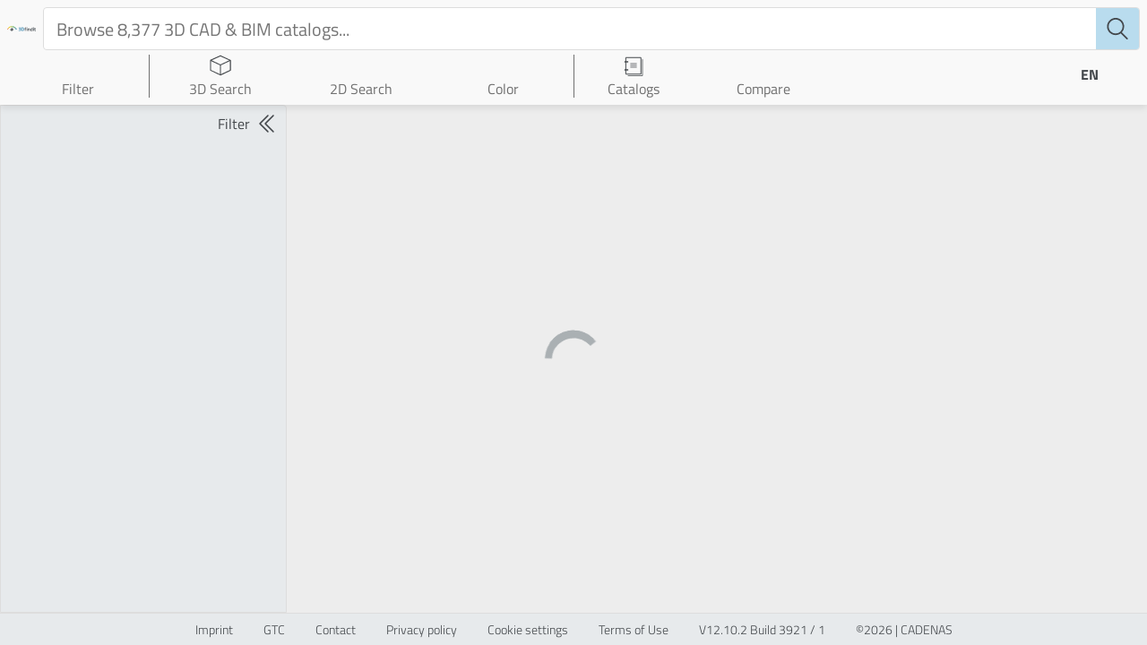

--- FILE ---
content_type: text/html; charset=utf-8
request_url: https://www.3dfindit.com/cad-bim-library/classification/eclass/9.1/manufacturing-facility-workshop-equipment-tool/comp-air-tool?path=cls%2Feclass9.1%2F21%2F06
body_size: 7487
content:
<!DOCTYPE html><html lang="en"><head><meta charset="UTF-8"><meta name="viewport" content="width=device-width,initial-scale=1,viewport-fit=cover"><meta http-equiv="X-UA-Compatible" content="ie=edge"><title>Download 3D CAD models for free | 3Dfindit</title><meta name="description" content="Free 3D CAD models for download ✓ Search now in more than 4500 3D CAD catalogs ▶ Mechanical engineering, architecture (BIM), and much more."><meta property="og:title" content="Download 3D CAD models for free | 3Dfindit"><meta property="og:description" content="Free 3D CAD models for download ✓ Search now in more than 4500 3D CAD catalogs ▶ Mechanical engineering, architecture (BIM), and much more."><meta property="og:url" content="https://www.3dfindit.com/en/cad-bim-library/classification/eclass/9.1/manufacturing-facility-workshop-equipment-tool/comp-air-tool?path=cls%2Feclass9.1%2F21%2F06"><meta property="og:image" content="https://www.3dfindit.com/en/images/titleOg.png"><script type="application/ld+json">{"@context":"https://schema.org","@graph":[{"@type":"Corporation","@id":"https://www.3dfindit.com/corporate#cadenas","name":"CADENAS GmbH","url":"https://www.cadenas.de","logo":{"@type":"ImageObject","url":"https://www.cadenas.de/files/cadenas/images/logos/logo-CADENAS_signet-txt-clr.png"},"description":"CADENAS GmbH is a leading provider of software solutions for strategic parts management, electronic product catalogs, and digital twins.","sameAs":["https://www.linkedin.com/company/cadenas/","https://www.youtube.com/@CADENAStv","https://www.wikidata.org/wiki/Q2930895"],"address":{"@type":"PostalAddress","streetAddress":"Schernecker Str. 5","postalCode":"86167","addressLocality":"Augsburg","addressCountry":"DE"}},{"@type":"WebSite","@id":"https://www.3dfindit.com/en/#3dfindit","url":"https://www.3dfindit.com/en/","name":"3Dfindit","inLanguage":"en","publisher":{"@id":"https://www.3dfindit.com/corporate#cadenas"},"sameAs":["https://www.linkedin.com/showcase/3d-searchengine"],"potentialAction":{"@type":"SearchAction","target":{"@type":"EntryPoint","urlTemplate":"https://www.3dfindit.com/en/search?q={search_term_string}"},"query-input":"required name=search_term_string"}},{"@type":"WebPage","name":"","url":"https://www.3dfindit.com/en/cad-bim-library/classification/eclass/9.1/manufacturing-facility-workshop-equipment-tool/comp-air-tool?path=cls%2Feclass9.1%2F21%2F06","inLanguage":"en","isPartOf":{"@id":"https://www.3dfindit.com/en/#3dfindit"},"description":""}]}</script><meta name="msapplication-TileColor" content="#ffffff"><meta name="theme-color" content="#67a2c0"><link rel="dns-prefetch" href="https://cdn.3dfindit.com"><link rel="dns-prefetch" href="https://eu-apac-cdn.consentmanager.net"><link rel="dns-prefetch" href="https://eu-apac.consentmanager.net"><link rel="dns-prefetch" href="https://webapi.partcommunity.com"><link rel="preload" href="/fonts/titillium-web-v8-latin-ext_latin-300.woff2" as="font" type="font/woff2" crossorigin="anonymous"><link rel="preload" href="/fonts/titillium-web-v8-latin-ext_latin-regular.woff2" as="font" type="font/woff2" crossorigin="anonymous"><link rel="preload" href="/fonts/titillium-web-v8-latin-ext_latin-700.woff2" as="font" type="font/woff2" crossorigin="anonymous"><link href="/webcomponents.css?v=5fcd0053ab8af4f36c16" rel="stylesheet"><link href="/thirdparty.css?v=3e03530d71f2d5a611b8" rel="stylesheet"><link href="/script.css?v=07ec22323846ab0aa1a5" rel="stylesheet"><link href="/style.css?v=ff70d6b73dfd17c23e69" rel="stylesheet"><style type="text/css">.dg ul{list-style:none;margin:0;padding:0;width:100%;clear:both}.dg.ac{position:fixed;top:0;left:0;right:0;height:0;z-index:0}.dg:not(.ac) .main{overflow:hidden}.dg.main{-webkit-transition:opacity .1s linear;-o-transition:opacity .1s linear;-moz-transition:opacity .1s linear;transition:opacity .1s linear}.dg.main.taller-than-window{overflow-y:auto}.dg.main.taller-than-window .close-button{opacity:1;margin-top:-1px;border-top:1px solid #2c2c2c}.dg.main ul.closed .close-button{opacity:1 !important}.dg.main:hover .close-button,.dg.main .close-button.drag{opacity:1}.dg.main .close-button{-webkit-transition:opacity .1s linear;-o-transition:opacity .1s linear;-moz-transition:opacity .1s linear;transition:opacity .1s linear;border:0;line-height:19px;height:20px;cursor:pointer;text-align:center;background-color:#000}.dg.main .close-button.close-top{position:relative}.dg.main .close-button.close-bottom{position:absolute}.dg.main .close-button:hover{background-color:#111}.dg.a{float:right;margin-right:15px;overflow-y:visible}.dg.a.has-save>ul.close-top{margin-top:0}.dg.a.has-save>ul.close-bottom{margin-top:27px}.dg.a.has-save>ul.closed{margin-top:0}.dg.a .save-row{top:0;z-index:1002}.dg.a .save-row.close-top{position:relative}.dg.a .save-row.close-bottom{position:fixed}.dg li{-webkit-transition:height .1s ease-out;-o-transition:height .1s ease-out;-moz-transition:height .1s ease-out;transition:height .1s ease-out;-webkit-transition:overflow .1s linear;-o-transition:overflow .1s linear;-moz-transition:overflow .1s linear;transition:overflow .1s linear}.dg li:not(.folder){cursor:auto;height:27px;line-height:27px;padding:0 4px 0 5px}.dg li.folder{padding:0;border-left:4px solid rgba(0,0,0,0)}.dg li.title{cursor:pointer;margin-left:-4px}.dg .closed li:not(.title),.dg .closed ul li,.dg .closed ul li>*{height:0;overflow:hidden;border:0}.dg .cr{clear:both;padding-left:3px;height:27px;overflow:hidden}.dg .property-name{cursor:default;float:left;clear:left;width:40%;overflow:hidden;text-overflow:ellipsis}.dg .c{float:left;width:60%;position:relative}.dg .c input[type=text]{border:0;margin-top:4px;padding:3px;width:100%;float:right}.dg .has-slider input[type=text]{width:30%;margin-left:0}.dg .slider{float:left;width:66%;margin-left:-5px;margin-right:0;height:19px;margin-top:4px}.dg .slider-fg{height:100%}.dg .c input[type=checkbox]{margin-top:7px}.dg .c select{margin-top:5px}.dg .cr.function,.dg .cr.function .property-name,.dg .cr.function *,.dg .cr.boolean,.dg .cr.boolean *{cursor:pointer}.dg .cr.color{overflow:visible}.dg .selector{display:none;position:absolute;margin-left:-9px;margin-top:23px;z-index:10}.dg .c:hover .selector,.dg .selector.drag{display:block}.dg li.save-row{padding:0}.dg li.save-row .button{display:inline-block;padding:0px 6px}.dg.dialogue{background-color:#222;width:460px;padding:15px;font-size:13px;line-height:15px}#dg-new-constructor{padding:10px;color:#222;font-family:Monaco, monospace;font-size:10px;border:0;resize:none;box-shadow:inset 1px 1px 1px #888;word-wrap:break-word;margin:12px 0;display:block;width:440px;overflow-y:scroll;height:100px;position:relative}#dg-local-explain{display:none;font-size:11px;line-height:17px;border-radius:3px;background-color:#333;padding:8px;margin-top:10px}#dg-local-explain code{font-size:10px}#dat-gui-save-locally{display:none}.dg{color:#eee;font:11px 'Lucida Grande', sans-serif;text-shadow:0 -1px 0 #111}.dg.main::-webkit-scrollbar{width:5px;background:#1a1a1a}.dg.main::-webkit-scrollbar-corner{height:0;display:none}.dg.main::-webkit-scrollbar-thumb{border-radius:5px;background:#676767}.dg li:not(.folder){background:#1a1a1a;border-bottom:1px solid #2c2c2c}.dg li.save-row{line-height:25px;background:#dad5cb;border:0}.dg li.save-row select{margin-left:5px;width:108px}.dg li.save-row .button{margin-left:5px;margin-top:1px;border-radius:2px;font-size:9px;line-height:7px;padding:4px 4px 5px 4px;background:#c5bdad;color:#fff;text-shadow:0 1px 0 #b0a58f;box-shadow:0 -1px 0 #b0a58f;cursor:pointer}.dg li.save-row .button.gears{background:#c5bdad url([data-uri]) 2px 1px no-repeat;height:7px;width:8px}.dg li.save-row .button:hover{background-color:#bab19e;box-shadow:0 -1px 0 #b0a58f}.dg li.folder{border-bottom:0}.dg li.title{padding-left:16px;background:#000 url([data-uri]) 6px 10px no-repeat;cursor:pointer;border-bottom:1px solid rgba(255,255,255,0.2)}.dg .closed li.title{background-image:url([data-uri])}.dg .cr.boolean{border-left:3px solid #806787}.dg .cr.color{border-left:3px solid}.dg .cr.function{border-left:3px solid #e61d5f}.dg .cr.number{border-left:3px solid #2FA1D6}.dg .cr.number input[type=text]{color:#2FA1D6}.dg .cr.string{border-left:3px solid #1ed36f}.dg .cr.string input[type=text]{color:#1ed36f}.dg .cr.function:hover,.dg .cr.boolean:hover{background:#111}.dg .c input[type=text]{background:#303030;outline:none}.dg .c input[type=text]:hover{background:#3c3c3c}.dg .c input[type=text]:focus{background:#494949;color:#fff}.dg .c .slider{background:#303030;cursor:ew-resize}.dg .c .slider-fg{background:#2FA1D6;max-width:100%}.dg .c .slider:hover{background:#3c3c3c}.dg .c .slider:hover .slider-fg{background:#44abda}
</style><style type="text/css">.dg ul{list-style:none;margin:0;padding:0;width:100%;clear:both}.dg.ac{position:fixed;top:0;left:0;right:0;height:0;z-index:0}.dg:not(.ac) .main{overflow:hidden}.dg.main{-webkit-transition:opacity .1s linear;-o-transition:opacity .1s linear;-moz-transition:opacity .1s linear;transition:opacity .1s linear}.dg.main.taller-than-window{overflow-y:auto}.dg.main.taller-than-window .close-button{opacity:1;margin-top:-1px;border-top:1px solid #2c2c2c}.dg.main ul.closed .close-button{opacity:1 !important}.dg.main:hover .close-button,.dg.main .close-button.drag{opacity:1}.dg.main .close-button{-webkit-transition:opacity .1s linear;-o-transition:opacity .1s linear;-moz-transition:opacity .1s linear;transition:opacity .1s linear;border:0;line-height:19px;height:20px;cursor:pointer;text-align:center;background-color:#000}.dg.main .close-button.close-top{position:relative}.dg.main .close-button.close-bottom{position:absolute}.dg.main .close-button:hover{background-color:#111}.dg.a{float:right;margin-right:15px;overflow-y:visible}.dg.a.has-save>ul.close-top{margin-top:0}.dg.a.has-save>ul.close-bottom{margin-top:27px}.dg.a.has-save>ul.closed{margin-top:0}.dg.a .save-row{top:0;z-index:1002}.dg.a .save-row.close-top{position:relative}.dg.a .save-row.close-bottom{position:fixed}.dg li{-webkit-transition:height .1s ease-out;-o-transition:height .1s ease-out;-moz-transition:height .1s ease-out;transition:height .1s ease-out;-webkit-transition:overflow .1s linear;-o-transition:overflow .1s linear;-moz-transition:overflow .1s linear;transition:overflow .1s linear}.dg li:not(.folder){cursor:auto;height:27px;line-height:27px;padding:0 4px 0 5px}.dg li.folder{padding:0;border-left:4px solid rgba(0,0,0,0)}.dg li.title{cursor:pointer;margin-left:-4px}.dg .closed li:not(.title),.dg .closed ul li,.dg .closed ul li>*{height:0;overflow:hidden;border:0}.dg .cr{clear:both;padding-left:3px;height:27px;overflow:hidden}.dg .property-name{cursor:default;float:left;clear:left;width:40%;overflow:hidden;text-overflow:ellipsis}.dg .c{float:left;width:60%;position:relative}.dg .c input[type=text]{border:0;margin-top:4px;padding:3px;width:100%;float:right}.dg .has-slider input[type=text]{width:30%;margin-left:0}.dg .slider{float:left;width:66%;margin-left:-5px;margin-right:0;height:19px;margin-top:4px}.dg .slider-fg{height:100%}.dg .c input[type=checkbox]{margin-top:7px}.dg .c select{margin-top:5px}.dg .cr.function,.dg .cr.function .property-name,.dg .cr.function *,.dg .cr.boolean,.dg .cr.boolean *{cursor:pointer}.dg .cr.color{overflow:visible}.dg .selector{display:none;position:absolute;margin-left:-9px;margin-top:23px;z-index:10}.dg .c:hover .selector,.dg .selector.drag{display:block}.dg li.save-row{padding:0}.dg li.save-row .button{display:inline-block;padding:0px 6px}.dg.dialogue{background-color:#222;width:460px;padding:15px;font-size:13px;line-height:15px}#dg-new-constructor{padding:10px;color:#222;font-family:Monaco, monospace;font-size:10px;border:0;resize:none;box-shadow:inset 1px 1px 1px #888;word-wrap:break-word;margin:12px 0;display:block;width:440px;overflow-y:scroll;height:100px;position:relative}#dg-local-explain{display:none;font-size:11px;line-height:17px;border-radius:3px;background-color:#333;padding:8px;margin-top:10px}#dg-local-explain code{font-size:10px}#dat-gui-save-locally{display:none}.dg{color:#eee;font:11px 'Lucida Grande', sans-serif;text-shadow:0 -1px 0 #111}.dg.main::-webkit-scrollbar{width:5px;background:#1a1a1a}.dg.main::-webkit-scrollbar-corner{height:0;display:none}.dg.main::-webkit-scrollbar-thumb{border-radius:5px;background:#676767}.dg li:not(.folder){background:#1a1a1a;border-bottom:1px solid #2c2c2c}.dg li.save-row{line-height:25px;background:#dad5cb;border:0}.dg li.save-row select{margin-left:5px;width:108px}.dg li.save-row .button{margin-left:5px;margin-top:1px;border-radius:2px;font-size:9px;line-height:7px;padding:4px 4px 5px 4px;background:#c5bdad;color:#fff;text-shadow:0 1px 0 #b0a58f;box-shadow:0 -1px 0 #b0a58f;cursor:pointer}.dg li.save-row .button.gears{background:#c5bdad url([data-uri]) 2px 1px no-repeat;height:7px;width:8px}.dg li.save-row .button:hover{background-color:#bab19e;box-shadow:0 -1px 0 #b0a58f}.dg li.folder{border-bottom:0}.dg li.title{padding-left:16px;background:#000 url([data-uri]) 6px 10px no-repeat;cursor:pointer;border-bottom:1px solid rgba(255,255,255,0.2)}.dg .closed li.title{background-image:url([data-uri])}.dg .cr.boolean{border-left:3px solid #806787}.dg .cr.color{border-left:3px solid}.dg .cr.function{border-left:3px solid #e61d5f}.dg .cr.number{border-left:3px solid #2FA1D6}.dg .cr.number input[type=text]{color:#2FA1D6}.dg .cr.string{border-left:3px solid #1ed36f}.dg .cr.string input[type=text]{color:#1ed36f}.dg .cr.function:hover,.dg .cr.boolean:hover{background:#111}.dg .c input[type=text]{background:#303030;outline:none}.dg .c input[type=text]:hover{background:#3c3c3c}.dg .c input[type=text]:focus{background:#494949;color:#fff}.dg .c .slider{background:#303030;cursor:ew-resize}.dg .c .slider-fg{background:#2FA1D6;max-width:100%}.dg .c .slider:hover{background:#3c3c3c}.dg .c .slider:hover .slider-fg{background:#44abda}
</style><link rel="shortcut icon" href="/favicon.ico" type="image/x-icon"><link rel="icon" href="/favicon.ico" type="image/x-icon"><link rel="apple-touch-icon" href="/apple-touch-icon.png" sizes="180x180"><link rel="apple-touch-icon-precomposed" href="/apple-touch-icon-precomposed.png"><link rel="apple-touch-startup-image" href="/apple-touch-startup-image.png"><link rel="icon" href="/favicon/favicon-32x32.png" type="image/png" sizes="32x32"><link rel="icon" href="/favicon/favicon-16x16.png" type="image/png" sizes="16x16"><link rel="manifest" href="/site.webmanifest"><link rel="canonical" href="https://www.3dfindit.com/en/cad-bim-library/classification/eclass/9.1/manufacturing-facility-workshop-equipment-tool/comp-air-tool?path=cls%2Feclass9.1%2F21%2F06"><link rel="alternate" hreflang="de" href="https://www.3dfindit.com/de/cad-bim-library/classification/eclass/9.1/manufacturing-facility-workshop-equipment-tool/comp-air-tool?path=cls%2Feclass9.1%2F21%2F06"><link rel="alternate" hreflang="en" href="https://www.3dfindit.com/en/cad-bim-library/classification/eclass/9.1/manufacturing-facility-workshop-equipment-tool/comp-air-tool?path=cls%2Feclass9.1%2F21%2F06"><link rel="alternate" hreflang="it" href="https://www.3dfindit.com/it/cad-bim-library/classification/eclass/9.1/manufacturing-facility-workshop-equipment-tool/comp-air-tool?path=cls%2Feclass9.1%2F21%2F06"><link rel="alternate" hreflang="fr" href="https://www.3dfindit.com/fr/cad-bim-library/classification/eclass/9.1/manufacturing-facility-workshop-equipment-tool/comp-air-tool?path=cls%2Feclass9.1%2F21%2F06"><link rel="alternate" hreflang="zh-CN" href="https://www.3dfindit.cn/zh-CN/cad-bim-library/classification/eclass/9.1/manufacturing-facility-workshop-equipment-tool/comp-air-tool?path=cls%2Feclass9.1%2F21%2F06"><link rel="alternate" hreflang="zh-TW" href="https://www.3dfindit.com/zh-TW/cad-bim-library/classification/eclass/9.1/manufacturing-facility-workshop-equipment-tool/comp-air-tool?path=cls%2Feclass9.1%2F21%2F06"><link rel="alternate" hreflang="ja" href="https://www.3dfindit.com/ja/cad-bim-library/classification/eclass/9.1/manufacturing-facility-workshop-equipment-tool/comp-air-tool?path=cls%2Feclass9.1%2F21%2F06"><link rel="alternate" hreflang="es" href="https://www.3dfindit.com/es/cad-bim-library/classification/eclass/9.1/manufacturing-facility-workshop-equipment-tool/comp-air-tool?path=cls%2Feclass9.1%2F21%2F06"><link rel="alternate" hreflang="ru" href="https://www.3dfindit.com/ru/cad-bim-library/classification/eclass/9.1/manufacturing-facility-workshop-equipment-tool/comp-air-tool?path=cls%2Feclass9.1%2F21%2F06"><link rel="alternate" hreflang="ko" href="https://www.3dfindit.com/ko/cad-bim-library/classification/eclass/9.1/manufacturing-facility-workshop-equipment-tool/comp-air-tool?path=cls%2Feclass9.1%2F21%2F06"><link rel="alternate" hreflang="da" href="https://www.3dfindit.com/da/cad-bim-library/classification/eclass/9.1/manufacturing-facility-workshop-equipment-tool/comp-air-tool?path=cls%2Feclass9.1%2F21%2F06"><link rel="alternate" hreflang="fi" href="https://www.3dfindit.com/fi/cad-bim-library/classification/eclass/9.1/manufacturing-facility-workshop-equipment-tool/comp-air-tool?path=cls%2Feclass9.1%2F21%2F06"><link rel="alternate" hreflang="no" href="https://www.3dfindit.com/no/cad-bim-library/classification/eclass/9.1/manufacturing-facility-workshop-equipment-tool/comp-air-tool?path=cls%2Feclass9.1%2F21%2F06"><link rel="alternate" hreflang="tr" href="https://www.3dfindit.com/tr/cad-bim-library/classification/eclass/9.1/manufacturing-facility-workshop-equipment-tool/comp-air-tool?path=cls%2Feclass9.1%2F21%2F06"><link rel="alternate" hreflang="pl" href="https://www.3dfindit.com/pl/cad-bim-library/classification/eclass/9.1/manufacturing-facility-workshop-equipment-tool/comp-air-tool?path=cls%2Feclass9.1%2F21%2F06"><link rel="alternate" hreflang="pt" href="https://www.3dfindit.com/pt/cad-bim-library/classification/eclass/9.1/manufacturing-facility-workshop-equipment-tool/comp-air-tool?path=cls%2Feclass9.1%2F21%2F06"><link rel="alternate" hreflang="sv" href="https://www.3dfindit.com/sv/cad-bim-library/classification/eclass/9.1/manufacturing-facility-workshop-equipment-tool/comp-air-tool?path=cls%2Feclass9.1%2F21%2F06"><link rel="alternate" hreflang="id" href="https://www.3dfindit.com/id/cad-bim-library/classification/eclass/9.1/manufacturing-facility-workshop-equipment-tool/comp-air-tool?path=cls%2Feclass9.1%2F21%2F06"><link rel="alternate" hreflang="x-default" href="https://www.3dfindit.com/en/cad-bim-library/classification/eclass/9.1/manufacturing-facility-workshop-equipment-tool/comp-air-tool?path=cls%2Feclass9.1%2F21%2F06"><meta rel="x-prerender-render-id" content="bfafe84f-fc1f-448c-86cb-461def652f7a" />
			<meta rel="x-prerender-render-at" content="2026-01-26T06:06:22.913Z" /></head><body class="notranslate"><main id="mainContainer"><div data-nosnippet="true" class="header-wrapper" id="header-wrapper"><div class="header-title-wrapper"><div class="logo-wrapper"><a class="header-title" href="https://www.3dfindit.com/en/"><img class="header-title-img-default " src="images/3dFinditTitleColor.svg"></a></div></div><div class="search-nav"><div class="inputbar-wrapper"><div class="inputbar-inner-wrapper"><div class="search-items-container"><div class="searchTags-wrapper" style="margin-top: auto;"></div></div><input id="inputSearchBar" class="inputbar" placeholder=" Browse 8,377 3D CAD &amp; BIM catalogs..." autocomplete="off" data-clarity-unmask="true" value=""></div><div class="psol-comp-allcomp psol-comp-allcomp-themeable psol-comp-Icon psol-comp-Icon-themeable searchIcon"><svg xmlns="http://www.w3.org/2000/svg" viewBox="0 0 13.21 13.67"><g id="Ebene_2" data-name="Ebene 2"><g id="Ebene_1-2" data-name="Ebene 1"><path fill="currentColor" d="M13.06,12.82,9.43,9.18a5.39,5.39,0,0,0,1.48-3.72A5.46,5.46,0,1,0,8.68,9.85l3.68,3.67a.48.48,0,0,0,.7,0A.48.48,0,0,0,13.06,12.82ZM1,5.46A4.46,4.46,0,1,1,5.46,9.91,4.46,4.46,0,0,1,1,5.46Z"></path></g></g></svg></div><div class="autocomplete-container"></div></div></div><div class="nav-wrapper"><div class="navitem-dropdown-wrapper navitem"><div class="psol-comp-allcomp psol-comp-allcomp-themeable psol-comp-Dropdown psol-comp-Dropdown-themeable folded"><div class="psol-comp-allcomp psol-comp-allcomp-themeable psol-comp-Dropdown-container psol-comp-Dropdown-container-themeable" title="Filter"><div class="psol-comp-Dropdown-selected"><div class="psol-comp-allcomp psol-comp-allcomp-themeable psol-comp-DropdownItem psol-comp-DropdownItem-themeable"><div class="psol-comp-allcomp psol-comp-allcomp-themeable psol-comp-Icon psol-comp-Icon-themeable header-icon"></div><div class="dropdown-label">Filter</div></div><div class="psol-comp-allcomp psol-comp-allcomp-themeable psol-comp-Icon psol-comp-Icon-themeable psol-comp-Dropdown-select-arrow-down"><svg class="svg-inline--fa fa-caret-down fa-w-10" aria-hidden="true" focusable="false" data-prefix="fas" data-icon="caret-down" role="img" xmlns="http://www.w3.org/2000/svg" viewBox="0 0 320 512"><path fill="currentColor" d="M31.3 192h257.3c17.8 0 26.7 21.5 14.1 34.1L174.1 354.8c-7.8 7.8-20.5 7.8-28.3 0L17.2 226.1C4.6 213.5 13.5 192 31.3 192z"></path></svg></div></div></div></div></div><div class="separator"></div><div class="navitem navgeometric notActiv link   "><a title="3D Search" href="/en/3d-geometricsearch"><div class="psol-comp-allcomp psol-comp-allcomp-themeable psol-comp-Icon psol-comp-Icon-themeable header-icon navitem-icon"><svg id="Ebene_1" data-name="Ebene 1" xmlns="http://www.w3.org/2000/svg" viewBox="0 0 16 16"><path d="M15.75,4.22h0a.34.34,0,0,0-.05-.17l0,0a.46.46,0,0,0-.07-.07h0L8.15.53a.42.42,0,0,0-.31,0L.46,3.85h0l-.07.07L.34,4a.29.29,0,0,0,0,.16h0V11.6a.35.35,0,0,0,.21.32l7.38,3.55a.44.44,0,0,0,.32,0L15.54,12a.35.35,0,0,0,.21-.32V4.22ZM8,1.28l6.53,2.94-3,1.41L8,7.29,4.5,5.63l-3-1.41ZM1,4.78,7.63,7.89v6.64L1,11.43Zm7.35,9.77V7.91L15,4.78v6.64Z" style="fill: currentcolor;"></path></svg></div><div class="navitem-span notActiv"><div class="navitem-span-text">3D Search</div></div></a></div><div class="navitem navsketch notActiv link   "><a title="2D Sketch search" href="/en/2d-sketchsearch"><div class="psol-comp-allcomp psol-comp-allcomp-themeable psol-comp-Icon psol-comp-Icon-themeable header-icon navitem-icon"></div><div class="navitem-span notActiv"><div class="navitem-span-text">2D Search</div></div></a></div><div class="navitem navcolor notActiv link   "><a title="Color Search" href="/en/colorsearch"><div class="psol-comp-allcomp psol-comp-allcomp-themeable psol-comp-Icon psol-comp-Icon-themeable header-icon navitem-icon"></div><div class="navitem-span notActiv"><div class="navitem-span-text">Color</div></div></a></div><div class="separator"></div><div class="navitem-dropdown-wrapper catalog-wrapper navitem"><div class="psol-comp-allcomp psol-comp-allcomp-themeable psol-comp-Dropdown psol-comp-Dropdown-themeable folded"><div class="psol-comp-allcomp psol-comp-allcomp-themeable psol-comp-Dropdown-container psol-comp-Dropdown-container-themeable" title="Catalogs"><div class="psol-comp-Dropdown-selected"><div class="psol-comp-allcomp psol-comp-allcomp-themeable psol-comp-DropdownItem psol-comp-DropdownItem-themeable"><div class="psol-comp-allcomp psol-comp-allcomp-themeable psol-comp-Icon psol-comp-Icon-themeable header-icon"><svg id="Ebene_1" data-name="Ebene 1" xmlns="http://www.w3.org/2000/svg" viewBox="0 0 24 24"><rect x="3.75" y="2.25" width="16.5" height="18.5" style="fill: none; stroke: currentcolor; stroke-linecap: round; stroke-linejoin: round;"></rect><line x1="2.5" y1="7" x2="5.5" y2="7" style="fill: none; stroke: currentcolor; stroke-linecap: round; stroke-linejoin: round; stroke-width: 1.5px;"></line><line x1="2.5" y1="16" x2="5.5" y2="16" style="fill: none; stroke: currentcolor; stroke-linecap: round; stroke-linejoin: round; stroke-width: 1.5px;"></line><polyline points="22 4.5 22 22.5 6 22.5" style="fill: none; stroke: currentcolor; stroke-linecap: round; stroke-linejoin: round; stroke-width: 0.735736px;"></polyline><line x1="8.78" y1="9" x2="15.22" y2="9" style="fill: none; stroke: currentcolor; stroke-linecap: round; stroke-linejoin: round; stroke-width: 0.75px;"></line><line x1="8.78" y1="13" x2="15.22" y2="13" style="fill: none; stroke: currentcolor; stroke-linecap: round; stroke-linejoin: round; stroke-width: 0.75px;"></line><line x1="8.78" y1="11" x2="15.22" y2="11" style="fill: none; stroke: currentcolor; stroke-linecap: round; stroke-linejoin: round; stroke-width: 0.75px;"></line></svg></div><div class="dropdown-label active">Catalogs</div></div><div class="psol-comp-allcomp psol-comp-allcomp-themeable psol-comp-Icon psol-comp-Icon-themeable psol-comp-Dropdown-select-arrow-down"><svg class="svg-inline--fa fa-caret-down fa-w-10" aria-hidden="true" focusable="false" data-prefix="fas" data-icon="caret-down" role="img" xmlns="http://www.w3.org/2000/svg" viewBox="0 0 320 512"><path fill="currentColor" d="M31.3 192h257.3c17.8 0 26.7 21.5 14.1 34.1L174.1 354.8c-7.8 7.8-20.5 7.8-28.3 0L17.2 226.1C4.6 213.5 13.5 192 31.3 192z"></path></svg></div></div></div></div></div><div class="partComparisonMenu navitem"><div class="psol-comp-allcomp psol-comp-allcomp-themeable psol-comp-CounterWrapper psol-comp-CounterWrapper-themeable menubutton" style="cursor: pointer;"><div class="psol-comp-allcomp psol-comp-allcomp-themeable psol-comp-Icon psol-comp-Icon-themeable header-icon navitem-icon" title="Compare menu"></div><div class="navitem-span" title="Compare menu"><div class="navitem-span-text">Compare</div></div></div></div></div><div class="userButtons-wrapper"><div class="Navigationitemdropdownlang-wrapper"><div class="psol-comp-allcomp psol-comp-allcomp-themeable psol-comp-LanguageSelectionDropdown psol-comp-LanguageSelectionDropdown-themeable languageSelection"><div class="psol-comp-allcomp psol-comp-allcomp-themeable psol-comp-Dropdown psol-comp-Dropdown-themeable folded"><div class="psol-comp-allcomp psol-comp-allcomp-themeable psol-comp-Dropdown-container psol-comp-Dropdown-container-themeable"><div class="psol-comp-Dropdown-selected"><div class="psol-comp-allcomp psol-comp-allcomp-themeable psol-comp-DropdownItem psol-comp-DropdownItem-themeable">EN</div><div class="psol-comp-allcomp psol-comp-allcomp-themeable psol-comp-Icon psol-comp-Icon-themeable psol-comp-Dropdown-select-arrow-down"><svg class="svg-inline--fa fa-caret-down fa-w-10" aria-hidden="true" focusable="false" data-prefix="fas" data-icon="caret-down" role="img" xmlns="http://www.w3.org/2000/svg" viewBox="0 0 320 512"><path fill="currentColor" d="M31.3 192h257.3c17.8 0 26.7 21.5 14.1 34.1L174.1 354.8c-7.8 7.8-20.5 7.8-28.3 0L17.2 226.1C4.6 213.5 13.5 192 31.3 192z"></path></svg></div></div></div></div></div></div><div class="userHandle-wrapper header-icon userButton"><div class="psol-comp-allcomp psol-comp-allcomp-themeable psol-comp-Icon psol-comp-Icon-themeable userIcon" title="Login/Sign up"></div></div></div></div><div id="main-wrapper" class="main-wrapper  prerenderClass"><div style="display: none;"><div class="searchWrapper"><div class="search-help-wrapper"><div class="search-help-text"><span>2D Search</span><div class="psol-comp-allcomp psol-comp-allcomp-themeable psol-comp-Icon psol-comp-Icon-themeable search-help-icon"><svg class="svg-inline--fa fa-question-circle fa-w-16" aria-hidden="true" focusable="false" data-prefix="far" data-icon="question-circle" role="img" xmlns="http://www.w3.org/2000/svg" viewBox="0 0 512 512"><path fill="currentColor" d="M256 8C119.043 8 8 119.083 8 256c0 136.997 111.043 248 248 248s248-111.003 248-248C504 119.083 392.957 8 256 8zm0 448c-110.532 0-200-89.431-200-200 0-110.495 89.472-200 200-200 110.491 0 200 89.471 200 200 0 110.53-89.431 200-200 200zm107.244-255.2c0 67.052-72.421 68.084-72.421 92.863V300c0 6.627-5.373 12-12 12h-45.647c-6.627 0-12-5.373-12-12v-8.659c0-35.745 27.1-50.034 47.579-61.516 17.561-9.845 28.324-16.541 28.324-29.579 0-17.246-21.999-28.693-39.784-28.693-23.189 0-33.894 10.977-48.942 29.969-4.057 5.12-11.46 6.071-16.666 2.124l-27.824-21.098c-5.107-3.872-6.251-11.066-2.644-16.363C184.846 131.491 214.94 112 261.794 112c49.071 0 101.45 38.304 101.45 88.8zM298 368c0 23.159-18.841 42-42 42s-42-18.841-42-42 18.841-42 42-42 42 18.841 42 42z"></path></svg></div></div></div><div class="searchInfoParagraphContainer"><span>Sketch the part you are looking for or have a photo described in text form</span></div><div class="content-wrapper" style="display: flex;"><div class="search-card sketch-search"><div class="sketch-card"><span class="title">Sketch search</span><div class="content"><div class="image-container"><div class="psol-comp-allcomp psol-comp-allcomp-themeable psol-comp-Icon psol-comp-Icon-themeable"><img src="images/sketchCube.png" alt=""></div></div><div class="text-container"><p>Create a simple sketch to find similar parts</p><p></p></div></div><div class="bottom-content"><button type="button" class="psol-comp-allcomp psol-comp-allcomp-themeable psol-comp-Button psol-comp-Button-themeable primaryBtn">Create sketch</button></div></div></div><div class="search-card photo-to-text"><div class="psol-comp-allcomp psol-comp-allcomp-themeable psol-comp-FileSelection psol-comp-FileSelection-themeable "><form><label for="png"><input type="file" id="png" accept=".png,.jpg,.jpeg,.webp"></label></form><div class="psol-comp-FileSelection-Content"><div class="psol-comp-allcomp psol-comp-allcomp-themeable psol-comp-ProjectsFileSelection psol-comp-ProjectsFileSelection-themeable"><div class="psol-comp-ProjectsFileSelection-Icons"><div><span>Create image description with AI</span><div class="psol-comp-allcomp psol-comp-allcomp-themeable psol-comp-Icon psol-comp-Icon-themeable"><img src="images/Text-aus-Foto.png" alt="Create image description with AI"></div></div></div></div></div><div class="uploadContentWrapper"><div class="iconWithText"><div class="psol-comp-allcomp psol-comp-allcomp-themeable psol-comp-Icon psol-comp-Icon-themeable"><svg id="Ebene_2" xmlns="http://www.w3.org/2000/svg" viewBox="0 0 25.5 21.86"><g id="Ebene_1-2"><path d="M21,2.47h-1.22c-.25-1.4-1.48-2.47-2.96-2.47h-8.25c-1.48,0-2.71,1.07-2.96,2.47h-1.12C2.02,2.47,0,4.48,0,6.95v10.44c0,2.47,2.02,4.48,4.5,4.48h16.5c2.48,0,4.5-2.01,4.5-4.48V6.95c0-2.47-2.02-4.48-4.5-4.48ZM24,17.39c0,1.64-1.35,2.98-3,2.98H4.5c-1.65,0-3-1.34-3-2.98V6.95c0-1.64,1.35-2.98,3-2.98h2.58v-.99c0-.82.67-1.49,1.5-1.49h8.25c.83,0,1.5.67,1.5,1.49v.99h2.67c1.65,0,3,1.34,3,2.98v10.44Z" fill="currentColor" stroke-width="0"></path><path d="M12.75,6.15c-3.19,0-5.78,2.59-5.78,5.78s2.59,5.78,5.78,5.78,5.78-2.59,5.78-5.78-2.59-5.78-5.78-5.78ZM12.75,16.15c-2.33,0-4.22-1.89-4.22-4.22s1.89-4.22,4.22-4.22,4.22,1.89,4.22,4.22-1.89,4.22-4.22,4.22Z" fill="currentColor" stroke-width="0"></path><rect x="19.25" y="6.18" width="3" height="1.5" fill="currentColor" stroke-width="0"></rect></g></svg></div><span>Drop file here</span>or<div class="button-wrapper"><button type="button" class="psol-comp-allcomp psol-comp-allcomp-themeable psol-comp-Button psol-comp-Button-themeable secondaryBtn small upLoadButton">File selection</button><button type="button" class="psol-comp-allcomp psol-comp-allcomp-themeable psol-comp-Button psol-comp-Button-themeable secondaryBtn small pasteButton">Click &amp; Paste</button></div></div><input contenteditable="true" style="opacity: 0; position: absolute; left: -99999px;"><div class="psol-comp-File-Extensions">Supported file formats: <span>.PNG, .JPG, .JPEG, .WEBP</span></div></div></div></div></div></div></div><div class="classificationsCatalogs-wrapper"><div class="psol-comp-allcomp psol-comp-allcomp-themeable psol-comp-LoadingAnimation-overlay psol-comp-LoadingAnimation-overlay-themeable"><div class="psol-comp-allcomp psol-comp-allcomp-themeable psol-comp-SpinnerContainer psol-comp-SpinnerContainer-themeable largeSpinner"><div class="spinnerDiv largeSpinner"></div><div class="spinnerDiv largeSpinner"></div><div class="spinnerDiv largeSpinner"></div><div class="spinnerDiv largeSpinner"></div></div></div><div class="searchresults"><div class="searchresults-wrapper "><div class="psol-comp-allcomp psol-comp-allcomp-themeable psol-comp-CollapsibleArea psol-comp-CollapsibleArea-themeable expanded" style="width: 320px; height: 100%;"><div class="content" style="inset: 40px 0px 0px; opacity: 1;"><div class="psol-comp-allcomp psol-comp-allcomp-themeable psol-comp-FacetFilter psol-comp-FacetFilter-themeable"><div class="accordion-container"></div></div></div><div class="collapseWidget vertical" style="left: 0px; right: 0px; top: 0px; bottom: unset; line-height: 24px; height: 40px;"><div class="expanded"><div class="facetsHeader">Filter</div></div><svg xmlns="http://www.w3.org/2000/svg" class="expanderHandle expanded" width="32" height="40" fill="currentColor" viewBox="0 0 16 16"><path d="M8.354 1.646a.5.5 0 0 1 0 .708L2.707 8l5.647 5.646a.5.5 0 0 1-.708.708l-6-6a.5.5 0 0 1 0-.708l6-6a.5.5 0 0 1 .708 0z"></path><path d="M12.354 1.646a.5.5 0 0 1 0 .708L6.707 8l5.647 5.646a.5.5 0 0 1-.708.708l-6-6a.5.5 0 0 1 0-.708l6-6a.5.5 0 0 1 .708 0z"></path></svg></div></div><div class="results-index has-facets "><div class="classificationsCatalogs-header classificationsCatalogs-header-dir"></div><div class="results-index-with-overlay-container" style="position: inherit;"><div class="psol-comp-allcomp psol-comp-allcomp-themeable psol-comp-Browsing psol-comp-Browsing-themeable undefined"><div style="position: absolute; top: -9999px; left: -9999px;"><div><div class="psol-comp-allcomp psol-comp-allcomp-themeable psol-comp-Accordiongroup psol-comp-Accordiongroup-themeable node-status-acc"></div></div></div><div class="psol-comp-allcomp psol-comp-allcomp-themeable psol-comp-NodesGrid psol-comp-NodesGrid-themeable"><div aria-label="grid" aria-readonly="true" class="ReactVirtualized__Grid ReactVirtualized__List" id="NodesGrid-list-1769407599619" role="grid" tabindex="0" style="box-sizing: border-box; direction: ltr; height: 0px; position: relative; will-change: auto; overflow: hidden auto; padding-right: 8px; width: 1112px;"></div></div></div></div></div></div></div></div></div><footer data-nosnippet="true" id="footer"><div class="footer-item"><a target="_blank" rel="noreferrer" href="https://www.cadenas.de/en/legal-notice">Imprint</a></div><div class="footer-item"><a target="_blank" rel="noreferrer" href="https://www.cadenas.de/en/terms-and-conditions">GTC</a></div><div class="footer-item"><a target="_blank" rel="noreferrer" href="https://www.cadenas.de/en/contact/form">Contact</a></div><div class="footer-item"><a target="_blank" rel="noreferrer" href="https://www.cadenas.de/en/company/data-privacy">Privacy policy</a></div><div class="footer-item"><a href="#">Cookie settings</a></div><div class="footer-item"><a target="_blank" rel="noreferrer" href="https://www.cadenas.de/en/partcommunity-terms-of-use/">Terms of Use</a></div><div class="footer-item"><a href="/en/corporate/engiclopedia/category/release-notes" rel="noreferrer" target="_blank">V12.10.2 Build 3921 / 1</a></div><div class="footer-item"><a href="https://www.cadenas.de/en" target="_blank" rel="noreferrer">©2026 |&nbsp;CADENAS</a></div></footer></main></body></html>